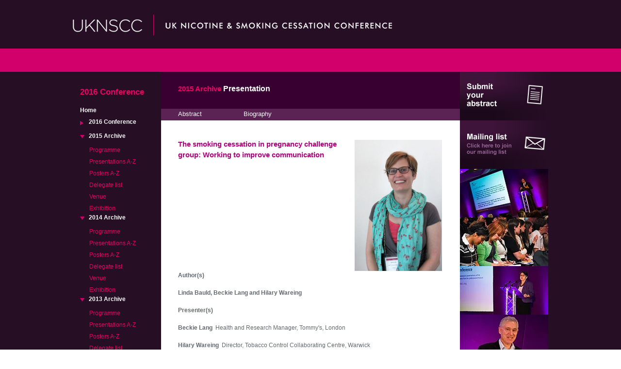

--- FILE ---
content_type: text/html; charset=iso-8859-1
request_url: http://www.uknscc.org/uknscc2015_presentation_388.php?show=bio
body_size: 10064
content:
<!DOCTYPE html PUBLIC "-//W3C//DTD XHTML 1.0 Transitional//EN" "http://www.w3.org/TR/xhtml1/DTD/xhtml1-transitional.dtd">
<html xmlns="http://www.w3.org/1999/xhtml">
<head>
<meta http-equiv="Content-Type" content="text/html; charset=iso-8859-1"/>
<title>UKNSCC - UK National Smoking Cessation Conference</title>
<meta name="description" content="Description.">
<meta name="keywords" content="keywords">
<script type="text/javascript" src="scripts/audio-player.js.pagespeed.jm.ELc-ChqA43.js"></script>  <script type="text/javascript">AudioPlayer.setup("scripts/player.swf",{width:540,bg:"2E052E",leftbg:"4A1649",rightbg:"4A1649",lefticon:"FFFFFF",righticon:"FFFFFF",loader:"ED008C"});</script>  <link href="media/audio_player/skin/pink.flag/css/jplayer.pink.flag.min.css" rel="stylesheet" type="text/css"/><script type="text/javascript" src="media/audio_player/lib/jquery.min.js.pagespeed.jm.YSzgc-BSX9.js"></script><script type="text/javascript" src="media/audio_player/jplayer/jquery.jplayer.min.js.pagespeed.jm.ptaTT8cFCD.js"></script><script type="text/javascript">function MM_swapImgRestore(){var i,x,a=document.MM_sr;for(i=0;a&&i<a.length&&(x=a[i])&&x.oSrc;i++)x.src=x.oSrc;}function MM_preloadImages(){var d=document;if(d.images){if(!d.MM_p)d.MM_p=new Array();var i,j=d.MM_p.length,a=MM_preloadImages.arguments;for(i=0;i<a.length;i++)if(a[i].indexOf("#")!=0){d.MM_p[j]=new Image;d.MM_p[j++].src=a[i];}}}function MM_findObj(n,d){var p,i,x;if(!d)d=document;if((p=n.indexOf("?"))>0&&parent.frames.length){d=parent.frames[n.substring(p+1)].document;n=n.substring(0,p);}if(!(x=d[n])&&d.all)x=d.all[n];for(i=0;!x&&i<d.forms.length;i++)x=d.forms[i][n];for(i=0;!x&&d.layers&&i<d.layers.length;i++)x=MM_findObj(n,d.layers[i].document);if(!x&&d.getElementById)x=d.getElementById(n);return x;}function MM_swapImage(){var i,j=0,x,a=MM_swapImage.arguments;document.MM_sr=new Array;for(i=0;i<(a.length-2);i+=3)if((x=MM_findObj(a[i]))!=null){document.MM_sr[j++]=x;if(!x.oSrc)x.oSrc=x.src;x.src=a[i+2];}}</script>

<link rel="stylesheet" href="css/A.main1.css.pagespeed.cf.hrY70iDLAa.css" type="text/css" media="screen, projection"/>
<link href="css/style.css" rel="stylesheet" type="text/css"/>

<script type="text/javascript">//<![CDATA[
function makeCollapsible(listElement,stat){listElement.style.listStyle='none';listElement.style.listStylePosition='outside';listElement.style.marginLeft='0';listElement.style.paddingLeft='0';var child=listElement.firstChild;while(child!=null){if(child.tagName=='LI'){var list=new Array();var grandchild=child.firstChild;while(grandchild!=null){if(grandchild.tagName=='OL'||grandchild.tagName=='UL'){if(stat!='open'){grandchild.style.display='none';list.push(grandchild);}else{grandchild.style.display='block';list.push(grandchild);}}grandchild=grandchild.nextSibling;}var node=document.createElement('img');if(stat!='open'){node.setAttribute('src',CLOSED_IMAGE);node.setAttribute('class','collapsibleClosed');}else{node.setAttribute('src',OPEN_IMAGE);node.setAttribute('class','collapsibleOpen');}node.onclick=createToggleFunction(node,list);child.insertBefore(node,child.firstChild);}child=child.nextSibling;}}function createToggleFunction(toggleElement,sublistElements){return function(){if(toggleElement.getAttribute('class')=='collapsibleClosed'){toggleElement.setAttribute('class','collapsibleOpen');toggleElement.setAttribute('src',OPEN_IMAGE);}else{toggleElement.setAttribute('class','collapsibleClosed');toggleElement.setAttribute('src',CLOSED_IMAGE);}for(var i=0;i<sublistElements.length;i++){sublistElements[i].style.display=(sublistElements[i].style.display=='block')?'none':'block';}}}
//]]></script>
<script type="text/javascript">CLOSED_IMAGE='http://www.uknscc.org/img/pink_arrow.png';OPEN_IMAGE='http://www.uknscc.org/img/pink_arrow_down.png';</script><script type="text/javascript">var _gaq=_gaq||[];_gaq.push(['_setAccount','UA-20035824-1']);_gaq.push(['_trackPageview']);(function(){var ga=document.createElement('script');ga.type='text/javascript';ga.async=true;ga.src=('https:'==document.location.protocol?'https://ssl':'http://www')+'.google-analytics.com/ga.js';var s=document.getElementsByTagName('script')[0];s.parentNode.insertBefore(ga,s);})();</script>
</head>

<body onload="makeCollapsible(document.getElementById('sidemenu'),'closed'); makeCollapsible(document.getElementById('sidemenu_archive'),'open');">

	<div id="wrapper">
    	<div id="fullwidthheader">
        	<div id="topbanner">
			  <table cellpadding="0" cellspacing="0" border="0"><tr><td width="745" colspan="2" style="vertical-align:middle;background:url(img/xuknscc_header_s.png.pagespeed.ic.BRc_I2ItI3.webp) repeat-x"><img src="img/xuknscc_header_n.png.pagespeed.ic._dRvmqXS7f.webp" border="0"></td><td width="169" height="100" valign="middle" align="right" style="vertical-align:middle;background:url(img/xuknscc_header_s.png.pagespeed.ic.BRc_I2ItI3.webp) repeat-x"></td><td width="66" height="100" valign="middle" align="right" style="vertical-align:middle;background:url(img/xuknscc_header_s.png.pagespeed.ic.BRc_I2ItI3.webp) repeat-x"></td></tr><tr><td width="645" height="48" valign="middle" style="width:645px;padding-left:10px;background-image:url(img/xuknscc_bar_p.png.pagespeed.ic.TEjL31yqWS.webp);background-repeat:repeat-x;background-position:top;vertical-align:middle"><a name="top" id="top"></a></td><td width="100" height="48" valign="middle" align="right" style="width:100px;padding-right:0;background-image:url(img/xuknscc_bar_p.png.pagespeed.ic.TEjL31yqWS.webp);background-repeat:repeat-x;background-position:top;vertical-align:middle"></td></tr></table>            </div>
        </div>
    	<div id="content_container">
            <div id="sidebanner_container">

				<div id="maincontent_container">
                	<div id="navigation_container">
                    	<div id="navigation">
							  <div style="position:relative;width:182px;height:72px;background-image:url(/img/xuknscc_lhs_panel_n.png.pagespeed.ic.-VIoxR6Z6r.webp);background-repeat:repeat-y;background-position:top;vertical-align:middle"><span class="menutextpink" style="padding-left: 15px; position:absolute; top:45%;">2016 Conference</span></div><ul id="sidemenu" style="list-style-type: none; list-style-position: outside; margin: 0px; padding-bottom: 5px;"><div style="border: 0px solid; padding-left: 15px; display: inline-table; width: 147px; padding-right: 10px; padding-top: 0px; padding-bottom: 10px; margin: 0px; vertical-align: top;"><a href="http://www.uknscc.org/index.html" class="menutextwhite">Home</a></div><div style="float: clear;"></div><ul></ul><li style="padding-left: 15px; display: inline; width: auto; vertical-align: top; padding-top: 0px; padding-bottom: 0px; margin: 0px;" onmouseover="this.style.cursor='pointer';" onmouseout="this.style.cursor='default';"><div style="border: 0px solid; padding-left: 9px; display: inline-table; width: 132px; padding-right: 0px; padding-top: 0px; padding-bottom: 10px; margin: 0px; vertical-align: top;"><a href="http://www.uknscc.org/index.html" class="menutextwhite">2016 Conference</a></div><div style="float: clear;"></div><ul><li><div style="margin: 0px; padding-left: 34px; padding-top: 5px; padding-bottom: 5px; padding-right: 10px; width: 122px; float: left;"><a href="http://www.uknscc.org/uknscc2016_programme.php" class="menusubtextpink">Programme</a></div></li><li><div style="margin: 0px; padding-left: 34px; padding-top: 5px; padding-bottom: 5px; padding-right: 10px; width: 122px; float: left;"><a href="http://www.uknscc.org/uknscc2016_presentations.php" class="menusubtextpink">Presentations A-Z</a></div></li><li><div style="margin: 0px; padding-left: 34px; padding-top: 5px; padding-bottom: 5px; padding-right: 10px; width: 122px; float: left;"><a href="http://www.uknscc.org/uknscc2016_posters.php" class="menusubtextpink">Posters A-Z</a></div></li><li><div style="margin: 0px; padding-left: 34px; padding-top: 5px; padding-bottom: 5px; padding-right: 10px; width: 122px; float: left;"><a href="http://www.uknscc.org/uknscc2016_delegates.php" class="menusubtextpink">Delegate list</a></div></li><li><div style="margin: 0px; padding-left: 34px; padding-top: 5px; padding-bottom: 5px; padding-right: 10px; width: 122px; float: left;"><a href="http://www.uknscc.org/uknscc2016_venue.php" class="menusubtextpink">Venue</a></div></li><li><div style="margin: 0px; padding-left: 34px; padding-top: 5px; padding-bottom: 10px; padding-right: 10px; width: 122px; float: left;"><a href="http://www.uknscc.org/uknscc2016_exhibition_sponsors.php" class="menusubtextpink">Exhibition</a></div></li></ul></li></ul><ul id="sidemenu_archive" style="list-style-type: none; list-style-position: outside; margin: 0px; padding-bottom: 5px;"><li style="padding-left: 15px; display: inline; width: auto; vertical-align: top; padding-top: 0px; padding-bottom: 0px; margin: 0px;" onmouseover="this.style.cursor='pointer';" onmouseout="this.style.cursor='default';"><div style="border: 0px solid; padding-left: 9px; display: inline-table; width: 132px; padding-right: 0px; padding-top: 0px; padding-bottom: 10px; margin: 0px; vertical-align: top;"><a href="http://www.uknscc.org/index.html" class="menutextwhite">2015 Archive</a></div><div style="float: clear;"></div><ul><li><div style="margin: 0px; padding-left: 34px; padding-top: 5px; padding-bottom: 5px; padding-right: 10px; width: 122px; float: left;"><a href="http://www.uknscc.org/uknscc2015_programme.php" class="menusubtextpink">Programme</a></div></li><li><div style="margin: 0px; padding-left: 34px; padding-top: 5px; padding-bottom: 5px; padding-right: 10px; width: 122px; float: left;"><a href="http://www.uknscc.org/uknscc2015_presentations.php" class="menusubtextpink">Presentations A-Z</a></div></li><li><div style="margin: 0px; padding-left: 34px; padding-top: 5px; padding-bottom: 5px; padding-right: 10px; width: 122px; float: left;"><a href="http://www.uknscc.org/uknscc2015_posters.php" class="menusubtextpink">Posters A-Z</a></div></li><li><div style="margin: 0px; padding-left: 34px; padding-top: 5px; padding-bottom: 5px; padding-right: 10px; width: 122px; float: left;"><a href="http://www.uknscc.org/uknscc2015_delegates.php" class="menusubtextpink">Delegate list</a></div></li><li><div style="margin: 0px; padding-left: 34px; padding-top: 5px; padding-bottom: 5px; padding-right: 10px; width: 122px; float: left;"><a href="http://www.uknscc.org/uknscc2015_venue.php" class="menusubtextpink">Venue</a></div></li><li><div style="margin: 0px; padding-left: 34px; padding-top: 5px; padding-bottom: 5px; padding-right: 10px; width: 122px; float: left;"><a href="http://www.uknscc.org/uknscc2015_exhibition_sponsors.php" class="menusubtextpink">Exhibition</a></div></li></ul></li><li style="padding-left: 15px; display: inline; width: auto; vertical-align: top; padding-top: 0px; padding-bottom: 0px; margin: 0px;" onmouseover="this.style.cursor='pointer';" onmouseout="this.style.cursor='default';"><div style="border: 0px solid; padding-left: 9px; display: inline-table; width: 132px; padding-right: 0px; padding-top: 0px; padding-bottom: 10px; margin: 0px; vertical-align: top;"><a href="http://www.uknscc.org/uknscc2014_archive.php" class="menutextwhite">2014 Archive</a></div><div style="float: clear;"></div><ul><li><div style="margin: 0px; padding-left: 34px; padding-top: 5px; padding-bottom: 5px; padding-right: 10px; width: 122px; float: left;"><a href="http://www.uknscc.org/uknscc2014_programme.php" class="menusubtextpink">Programme</a></div></li><li><div style="margin: 0px; padding-left: 34px; padding-top: 5px; padding-bottom: 5px; padding-right: 10px; width: 122px; float: left;"><a href="http://www.uknscc.org/uknscc2014_presentations.php" class="menusubtextpink">Presentations A-Z</a></div></li><li><div style="margin: 0px; padding-left: 34px; padding-top: 5px; padding-bottom: 5px; padding-right: 10px; width: 122px; float: left;"><a href="http://www.uknscc.org/uknscc2014_posters.php" class="menusubtextpink">Posters A-Z</a></div></li><li><div style="margin: 0px; padding-left: 34px; padding-top: 5px; padding-bottom: 5px; padding-right: 10px; width: 122px; float: left;"><a href="http://www.uknscc.org/uknscc2014_delegates.php" class="menusubtextpink">Delegate list</a></div></li><li><div style="margin: 0px; padding-left: 34px; padding-top: 5px; padding-bottom: 5px; padding-right: 10px; width: 122px; float: left;"><a href="http://www.uknscc.org/uknscc2014_venue.php" class="menusubtextpink">Venue</a></div></li><li><div style="margin: 0px; padding-left: 34px; padding-top: 5px; padding-bottom: 5px; padding-right: 10px; width: 122px; float: left;"><a href="http://www.uknscc.org/uknscc2014_exhibition_sponsors.php" class="menusubtextpink">Exhibition</a></div></li></ul></li><li style="padding-left: 15px; display: inline; width: auto; vertical-align: top; padding-top: 0px; padding-bottom: 0px; margin: 0px;" onmouseover="this.style.cursor='pointer';" onmouseout="this.style.cursor='default';"><div style="border: 0px solid; padding-left: 9px; display: inline-table; width: 132px; padding-right: 0px; padding-top: 0px; padding-bottom: 10px; margin: 0px; vertical-align: top;"><a href="http://www.uknscc.org/uknscc2013_archive.php" class="menutextwhite">2013 Archive</a></div><div style="float: clear;"></div><ul><li><div style="margin: 0px; padding-left: 34px; padding-top: 5px; padding-bottom: 5px; padding-right: 10px; width: 122px; float: left;"><a href="http://www.uknscc.org/uknscc2013_programme.php" class="menusubtextpink">Programme</a></div></li><li><div style="margin: 0px; padding-left: 34px; padding-top: 5px; padding-bottom: 5px; padding-right: 10px; width: 122px; float: left;"><a href="http://www.uknscc.org/uknscc2013_presentations.php" class="menusubtextpink">Presentations A-Z</a></div></li><li><div style="margin: 0px; padding-left: 34px; padding-top: 5px; padding-bottom: 5px; padding-right: 10px; width: 122px; float: left;"><a href="http://www.uknscc.org/uknscc2013_posters.php" class="menusubtextpink">Posters A-Z</a></div></li><li><div style="margin: 0px; padding-left: 34px; padding-top: 5px; padding-bottom: 5px; padding-right: 10px; width: 122px; float: left;"><a href="http://www.uknscc.org/uknscc2013_delegates.php" class="menusubtextpink">Delegate list</a></div></li><li><div style="margin: 0px; padding-left: 34px; padding-top: 5px; padding-bottom: 5px; padding-right: 10px; width: 122px; float: left;"><a href="http://www.uknscc.org/uknscc2013_venue.php" class="menusubtextpink">Venue</a></div></li><li><div style="margin: 0px; padding-left: 34px; padding-top: 5px; padding-bottom: 5px; padding-right: 10px; width: 122px; float: left;"><a href="http://www.uknscc.org/uknscc2013_exhibition_sponsors.php" class="menusubtextpink">Exhibition</a></div></li></ul></li><li style="padding-left: 15px; display: inline; width: auto; vertical-align: top; padding-top: 0px; padding-bottom: 0px; margin: 0px;" onmouseover="this.style.cursor='pointer';" onmouseout="this.style.cursor='default';"><div style="border: 0px solid; padding-left: 9px; display: inline-table; width: 132px; padding-right: 0px; padding-top: 0px; padding-bottom: 10px; margin: 0px; vertical-align: top;"><a href="http://www.uknscc.org/uknscc2012_archive.php" class="menutextwhite">2012 Archive</a></div><div style="float: clear;"></div><ul><li><div style="margin: 0px; padding-left: 34px; padding-top: 5px; padding-bottom: 5px; padding-right: 10px; width: 122px; float: left;"><a href="http://www.uknscc.org/uknscc2012_programme.php" class="menusubtextpink">Programme</a></div></li><li><div style="margin: 0px; padding-left: 34px; padding-top: 5px; padding-bottom: 5px; padding-right: 10px; width: 122px; float: left;"><a href="http://www.uknscc.org/uknscc2012_presentations.php" class="menusubtextpink">Presentations A-Z</a></div></li><li><div style="margin: 0px; padding-left: 34px; padding-top: 5px; padding-bottom: 5px; padding-right: 10px; width: 122px; float: left;"><a href="http://www.uknscc.org/uknscc2012_posters.php" class="menusubtextpink">Posters A-Z</a></div></li><li><div style="margin: 0px; padding-left: 34px; padding-top: 5px; padding-bottom: 5px; padding-right: 10px; width: 122px; float: left;"><a href="http://www.uknscc.org/uknscc2012_delegates.php" class="menusubtextpink">Delegate list</a></div></li><li><div style="margin: 0px; padding-left: 34px; padding-top: 5px; padding-bottom: 5px; padding-right: 10px; width: 122px; float: left;"><a href="http://www.uknscc.org/uknscc2012_venue.php" class="menusubtextpink">Venue</a></div></li><li><div style="margin: 0px; padding-left: 34px; padding-top: 5px; padding-bottom: 5px; padding-right: 10px; width: 122px; float: left;"><a href="http://www.uknscc.org/uknscc2012_accommodation.php" class="menusubtextpink">Accommodation</a></div></li><li><div style="margin: 0px; padding-left: 34px; padding-top: 5px; padding-bottom: 5px; padding-right: 10px; width: 122px; float: left;"><a href="http://www.uknscc.org/uknscc2012_exhibition_sponsors.php" class="menusubtextpink">Exhibition</a></div></li><li><div style="margin: 0px; padding-left: 34px; padding-top: 5px; padding-bottom: 5px; padding-right: 10px; width: 122px; float: left;"><a href="http://www.uknscc.org/uknscc2012_photos.php" class="menusubtextpink">Photos</a></div></li></ul></li><li style="padding-left: 15px; display: inline; width: auto; vertical-align: top; padding-top: 0px; padding-bottom: 0px; margin: 0px;" onmouseover="this.style.cursor='pointer';" onmouseout="this.style.cursor='default';"><div style="border: 0px solid; padding-left: 9px; display: inline-table; width: 132px; padding-right: 0px; padding-top: 0px; padding-bottom: 10px; margin: 0px; vertical-align: top;"><a href="http://www.uknscc.org/uknscc2011_archive.php" class="menutextwhite">2011 Archive</a></div><div style="float: clear;"></div><ul><li><div style="margin: 0px; padding-left: 34px; padding-top: 5px; padding-bottom: 5px; padding-right: 10px; width: 122px; float: left;"><a href="http://www.uknscc.org/uknscc2011_programme.php" class="menusubtextpink">Programme</a></div></li><li><div style="margin: 0px; padding-left: 34px; padding-top: 5px; padding-bottom: 5px; padding-right: 10px; width: 122px; float: left;"><a href="http://www.uknscc.org/uknscc2011_presentations.php" class="menusubtextpink">Presentations A-Z</a></div></li><li><div style="margin: 0px; padding-left: 34px; padding-top: 5px; padding-bottom: 5px; padding-right: 10px; width: 122px; float: left;"><a href="http://www.uknscc.org/uknscc2011_posters.php" class="menusubtextpink">Posters A-Z</a></div></li><li><div style="margin: 0px; padding-left: 34px; padding-top: 5px; padding-bottom: 5px; padding-right: 10px; width: 122px; float: left;"><a href="http://www.uknscc.org/uknscc2011_delegates.php" class="menusubtextpink">Delegate list</a></div></li><li><div style="margin: 0px; padding-left: 34px; padding-top: 5px; padding-bottom: 5px; padding-right: 10px; width: 122px; float: left;"><a href="http://www.uknscc.org/uknscc2011_venue.php" class="menusubtextpink">Venue</a></div></li><li><div style="margin: 0px; padding-left: 34px; padding-top: 5px; padding-bottom: 5px; padding-right: 10px; width: 122px; float: left;"><a href="http://www.uknscc.org/uknscc2011_exhibition_sponsors.php" class="menusubtextpink">Exhibition</a></div></li><li><div style="margin: 0px; padding-left: 34px; padding-top: 5px; padding-bottom: 5px; padding-right: 10px; width: 122px; float: left;"><a href="http://www.uknscc.org/uknscc2011_photos.php" class="menusubtextpink">Photos</a></div></li></ul></li><div style="border: 0px solid; padding-left: 15px; display: inline-table; width: 132px; padding-right: 0px; padding-top: 0px; padding-bottom: 10px; margin: 0px; vertical-align: top;"><a href="http://www.uknscc.org/archive_2005_to_2010.html" class="menutextwhite">Archive 2005 - 2010</a></div><div style="float: clear;"></div><ul></ul><div style="border: 0px solid; padding-left: 15px; display: inline-table; width: 132px; padding-right: 0px; padding-top: 0px; padding-bottom: 10px; margin: 0px; vertical-align: top;"><a href="http://www.uknscc.org/about_us.html" class="menutextwhite">About us</a></div><div style="float: clear;"></div><ul></ul></ul>        				</div>
        				<div id="maincontent">

<table width="616" border="0" align="center" cellpadding="0" cellspacing="0">

<!-- start? -->


<!--
<tr>
<td colspan="2" style="background-color: #000000;">&nbsp;</td>
</tr>
-->


<tr><td valign="middle" class="lrgtextwhite2" style="background-color: #000000; padding-left: 35px; padding-right: 35px; background-image: url(img/content_header.png); background-repeat: repeat-x; background-position: top;" height="76"><div style="padding-top: 24px;"><span class="paratextpink">2015 Archive</span> Presentation</div></td></tr><tr><td valign="middle" style="background-color: #FFFFFF; background-image: url(img/grey_strip.png); background-repeat: repeat-x; background-position: top;" height="24"><table cellpadding="0" cellspacing="0" border="0"><tr><td height="24" width="100" valign="middle" style="padding-top: 3px; padding-left: 35px; "><a href="uknscc2015_presentation_388.php" class="shoplink_w"><a href="uknscc2015_presentation_388.php" class="shoplink_w">Abstract</a></td><td height="24" width="100" valign="middle" style="padding-top: 3px; padding-left: 35px; background: url(img/grey_strip.png); background-repeat: repeat-x; background-position: top;"><a href="uknscc2015_presentation_388.php?show=bio" class="shoplink_w"><a href="uknscc2015_presentation_388.php?show=bio" class="shoplink_w">Biography</a></td></tr></table></td></tr><tr><td valign="top" style="background-color: #FFFFFF; padding-left: 35px; padding-right: 35px; padding-top: 35px;"><table width="546" cellpadding="0" cellspacing="0" border="0"><tr><td><table cellpadding="0" cellspacing="0" border="0"><tr><td width="350" align="left" valign="top" class="paratextpink" style="color: #B0007F; line-height: 1.5em; padding-right: 14px;">The smoking cessation in pregnancy challenge group: Working to improve communication<br><br></td><td align="right" valign="top"><img src="media/uknscc2015/photos/180xNxBeckie_Lang.jpg.pagespeed.ic.qEQMxdFEj5.webp" border="0" width="180" style="vertical-align: text-top;"></td></tr></table></td></tr><tr><td class="medtext_g" align="left" valign="top">Author(s)<br><br><span class="font-weight: normal;">Linda Bauld, Beckie Lang and Hilary Wareing<br><br></span></td></tr><tr><td class="medtext_g" align="left" valign="top">Presenter(s)</td></tr><tr><td class="medtext_g" align="left" valign="top"><br>Beckie Lang &nbsp;<span style="font-weight: normal;">Health and Research Manager, Tommy's, London</span></td></tr><tr><td class="medtext_g" align="left" valign="top"><br>Hilary Wareing &nbsp;<span style="font-weight: normal;">Director, Tobacco Control Collaborating Centre, Warwick</span></td></tr><tr><td class="medtext_g" align="left" valign="top"><p style="color: #B0007F;">Biography</p>Beckie Lang is the Health and Research Manager at Tommyâ€™s the baby charity, which funds research to save babies lives. Â A public health nutritionist by background, Beckie uses her previous academic research and corporate communication skills to support healthy pregnancies through the management of projects which aim to empower and enable positive behaviour change to support healthier pregnancies. Â Beckie represents Tommyâ€™s on the Smoking in Pregnancy Challenge group and has been integral to the communications team. Â Beckie manages the DH funded Baby Be Smoke Free project at Tommyâ€™s, an assets-based approach to supporting a tobacco free pregnancy in young women. <br/>
<br/>
Hilary Wareing is the Director of the TCCC. Â She was involved with implementing smokefree legislation in England and was a lead in the implementation within mental health settings. Â She is currently involved in reducing the prevalence of smoking in pregnancy, promoting smokefree homes, and supporting local authorities to review the commissioning of services to reduce prevalence and help people to quit.<br/>
<br/>
Hilary is part of the CLeaR training team and is a Core Assessor. Â She is a member of the Smoking in Pregnancy Challenge and Smoking in Pregnancy Communications Groups and is a topic expert adviser with NICE Quality Standards.<br><br></td></tr><tr><td height="30" colspan="2">&nbsp;</td></tr></table></td></tr><tr>
<td colspan="2" style="background: #FFFFFF;">

</td>
</tr>
<tr>
<td colspan="2" style="background: #FFFFFF;">
</td></tr>


<!-- end? -->






<!--
<tr>
<td colspan="2" style="background-color: #8B8C90;" height="15" valign="middle">
</td>
</tr>
-->
</table>
        				</div>

						<div id="sidebanners">
						<a href="abstract_guidelines.html"><img src="img/xs_abstract.png.pagespeed.ic.wFb3h6v68Y.webp" border="0" onMouseOver="this.src = 'img/s_abstract_rollover.png';" onMouseOut="this.src = 'img/s_abstract.png';" alt="Abstract"></a><br><a href="mailing_list.html"><img src="img/xs_mailing_list.png.pagespeed.ic.8SRaAmH7cW.webp" border="0" onMouseOver="this.src = 'img/s_mailing_list_rollover.png';" onMouseOut="this.src = 'img/s_mailing_list.png';" alt="Join our mailing list"></a><br>
<!--
<img src="img/s_feedback.png" border="0" alt="Feedback"><br>
<a href="downloads/2011_UKNSCC_abstract_book_v9.pdf" target="_blank"><img src="img/s_download_abstract.png" border="0" alt="Download abstract book"></a><br>
-->
<!--
<a href="http://www.uknscc.org/home.html"><img src="img/s_archives.png" border="0" alt="Archives"></a><br>
-->
<img src="img/xs_pic_2013_01.png.pagespeed.ic.AOHeWWiCZM.webp" border="0"><br>
<img src="img/xs_pic_2013_02.png.pagespeed.ic.WEn77l_dqH.webp" border="0"><br>
<img src="[data-uri]" border="0"><br>
<img src="[data-uri]" border="0"><br>
<img src="img/xs_pic_2013_05.png.pagespeed.ic.OnXAlSCpqR.webp" border="0"><br>
<img src="img/xs_pic_2013_06.png.pagespeed.ic.WZF3YOBwea.webp" border="0"><br>
<img src="img/xs_pic_2013_07.png.pagespeed.ic.3UiCCNFDEz.webp" border="0"><br>
                    </div>
				</div>
            </div>
    	</div>
    </div>
<div id="fullwidthfooter"><div id="footer">&nbsp;</div></div>
</body></html>


--- FILE ---
content_type: text/css
request_url: http://www.uknscc.org/css/A.main1.css.pagespeed.cf.hrY70iDLAa.css
body_size: 1179
content:
html,body,div,span,applet,object,iframe,h1,h2,h3,h4,h5,h6,blockquote,pre,abbr,acronym,address,big,cite,code,del,dfn,em,font,ins,kbd,q,s,samp,small,strike,strong,tt,var,b,u,i,center,dl,dt,dd,ol,ul,li,fieldset,form,label,legend,table,caption,tbody,tfoot,thead,tr,th,td{margin:0;padding:0;border:0;outline:0;font-size:100%;vertical-align:baseline;background:transparent}ol,ul{list-style:none;list-style-position:outside}blockquote,q{quotes:none}blockquote:before,blockquote:after,q:before,q:after{content:'';content:none}:focus{outline:0}ins{text-decoration:none}del{text-decoration:line-through}div#wrapper{background:#260e25}div#content_container{width:980px;margin-right:auto;margin-left:auto}div#topbanner{background-image:url(http://www.uknscc.org/img/xuknscc_header_s.png.pagespeed.ic.BRc_I2ItI3.webp);background-repeat:repeat-x;height:148px;width:980px;margin-right:auto;margin-left:auto;font-family:Arial,Helvetica,sans-serif;font-size:14px;color:#fff;font-weight:bold;font-style:normal;text-decoration:none}div#fullwidthheader{background-image:url(http://www.uknscc.org/img/xuknscc_header_s.png.pagespeed.ic.BRc_I2ItI3.webp);background-repeat:repeat-x;background-position:top}div#sidebanner_container{width:100%;float:left;overflow:hidden;position:relative;background:#000 url(http://www.uknscc.org/img/xuknscc_rhs_panel_n.png.pagespeed.ic.hQV4R5iXzg.webp) repeat-y 798px}div#maincontent_container{float:left;background-color:#fff;width:100%;position:relative;right:182px}div#navigation_container{width:100%;position:relative;right:616px;float:left;background:#000 url(http://www.uknscc.org/img/xuknscc_lhs_panel_n.png.pagespeed.ic.-VIoxR6Z6r.webp) repeat-y 798px}div#navigation{width:182px;float:left;position:relative;left:798px;overflow:hidden;background:url(http://www.uknscc.org/img/xuknscc_lhs_panel_n.png.pagespeed.ic.-VIoxR6Z6r.webp) repeat-y 798px}div#maincontent{width:616px;float:left;overflow:hidden;position:relative;left:798px}div#sidebanners{width:182px;float:left;overflow:hidden;position:relative;left:798px}div#footer{height:120px;clear:both;width:980px;margin-right:auto;margin-left:auto}div#fullwidthfooter{clear:both;background-color:#260e25;background-repeat:repeat-x;background-position:top}.bartextorange:link{font-family:Arial,Helvetica,sans-serif;font-size:12px;color:#eb9119;font-weight:bold;font-style:normal;text-decoration:none}.bartextorange:visited{font-family:Arial,Helvetica,sans-serif;font-size:12px;color:#eb9119;font-weight:bold;font-style:normal;text-decoration:none}.bartextorange:hover{font-family:Arial,Helvetica,sans-serif;font-size:12px;color:#fff;font-weight:bold;font-style:normal;text-decoration:underline}.menutextorange{font-family:Arial,Helvetica,sans-serif;font-size:17px;color:#eb9119;font-weight:bold;font-style:normal;text-decoration:none}.bartextpink:link{font-family:Arial,Helvetica,sans-serif;font-size:12px;color:#e80063;font-weight:bold;font-style:normal;text-decoration:none}.bartextpink:visited{font-family:Arial,Helvetica,sans-serif;font-size:12px;color:#e80063;font-weight:bold;font-style:normal;text-decoration:none}.bartextpink:hover{font-family:Arial,Helvetica,sans-serif;font-size:12px;color:#fff;font-weight:bold;font-style:normal;text-decoration:underline}.menutextpink{font-family:Arial,Helvetica,sans-serif;font-size:17px;color:#e80063;font-weight:bold;font-style:normal;text-decoration:none}.menutextwhite:link{font-family:Arial,Helvetica,sans-serif;font-size:12px;color:#fff;font-weight:bold;font-style:normal;text-decoration:none}.menutextwhite:visited{font-family:Arial,Helvetica,sans-serif;font-size:12px;color:#fff;font-weight:bold;font-style:normal;text-decoration:none}.menutextwhite:hover{font-family:Arial,Helvetica,sans-serif;font-size:12px;color:#e80063;font-weight:bold;font-style:normal;text-decoration:none}.menutextwhite2:link{font-family:Arial,Helvetica,sans-serif;font-size:12px;color:#fff;font-weight:bold;font-style:normal;text-decoration:none}.menutextwhite2:visited{font-family:Arial,Helvetica,sans-serif;font-size:12px;color:#fff;font-weight:bold;font-style:normal;text-decoration:none}.menutextwhite2:hover{font-family:Arial,Helvetica,sans-serif;font-size:12px;color:#000;font-weight:bold;font-style:normal;text-decoration:none}.menusubtextorange:link{font-family:Arial,Helvetica,sans-serif;font-size:12px;color:#eb9119;font-weight:normal;font-style:normal;text-decoration:none}.menusubtextorange:visited{font-family:Arial,Helvetica,sans-serif;font-size:12px;color:#eb9119;font-weight:normal;font-style:normal;text-decoration:none}.menusubtextorange:hover{font-family:Arial,Helvetica,sans-serif;font-size:12px;color:#fff;font-weight:normal;font-style:normal;text-decoration:none}.menusubtextpink:link{font-family:Arial,Helvetica,sans-serif;font-size:12px;color:#e80063;font-weight:normal;font-style:normal;text-decoration:none}.menusubtextpink:visited{font-family:Arial,Helvetica,sans-serif;font-size:12px;color:#e80063;font-weight:normal;font-style:normal;text-decoration:none}.menusubtextpink:hover{font-family:Arial,Helvetica,sans-serif;font-size:12px;color:#fff;font-weight:normal;font-style:normal;text-decoration:none}.checkout_heading{font-family:Arial,Helvetica,sans-serif;font-size:24px;color:#fff;font-weight:normal;font-style:normal;text-decoration:none}.checkout_headingsub{font-family:Arial,Helvetica,sans-serif;font-size:19px;color:#eb9119;font-weight:normal;font-style:normal;text-decoration:none}.checkout_text1{font-family:Arial,Helvetica,sans-serif;font-size:14px;color:#666;font-weight:normal;font-style:normal;text-decoration:none}.checkout_input{font-size:12px;vertical-align:middle;padding:0;padding-left:10px;width:286px;height:28px;border:1px #a6a6a6 solid}.checkout_text{font-size:12px;vertical-align:middle;padding:10px;width:286px;height:56px;border:1px #a6a6a6 solid}.checkout_inst{background:#fff;font-size:12px;vertical-align:middle;padding:10px;width:195px;height:56px;border:1px #a6a6a6 solid}.checkout_addsel{font-size:10px;vertical-align:middle;padding:0;padding-left:10px;width:296px;height:140px;border:1px #a6a6a6 solid}.checkout_link1:link{font-family:Arial,Helvetica,sans-serif;font-size:12px;color:#666;font-weight:normal;font-style:normal;text-decoration:none}.checkout_link1:visited{font-family:Arial,Helvetica,sans-serif;font-size:12px;color:#666;font-weight:normal;font-style:normal;text-decoration:none}.checkout_link1:hover{font-family:Arial,Helvetica,sans-serif;font-size:12px;color:#eb9119;font-weight:normal;font-style:normal;text-decoration:none}.checkout_errorlink:link{font-family:Arial,Helvetica,sans-serif;font-size:12px;color:#f90032;font-weight:normal;font-style:normal;text-decoration:none}.checkout_errorlink:visited{font-family:Arial,Helvetica,sans-serif;font-size:12px;color:#f90032;font-weight:normal;font-style:normal;text-decoration:none}.checkout_errorlink:hover{font-family:Arial,Helvetica,sans-serif;font-size:12px;color:#000;font-weight:normal;font-style:normal;text-decoration:none}

--- FILE ---
content_type: text/css
request_url: http://www.uknscc.org/css/style.css
body_size: 1933
content:
.shopsectlist {
	background-color: #FBCE93;
	margin: 0px;
	font-family: Arial, Helvetica, sans-serif;
	font-size: x-small;
	font-weight: bold;
	color: #000000;
}
.shopprodlist {
	background-color: #FFFFFF;
	margin: 0px;
	font-family: Arial, Helvetica, sans-serif;
	font-size: x-small;
	font-weight: bold;
	color: #000000;
}
.spnbox {
	height:122px;
	width:172px;
	background-color:#FFFFFF;
	font-family: Arial, Helvetica, sans-serif;
	font-size: small;
	font-weight: normal;
	border: 1px solid #666666;
	color: #000000;
}
.catgbox {
	height:214px;
	width:254px;
	background-color:#FBCE93;
	font-family: Arial, Helvetica, sans-serif;
	font-size: small;
	font-weight: normal;
	color: #000000;
}
.sectbox {
	height:214px;
	width:254px;
	background-color:#FBCE93;
	font-family: Arial, Helvetica, sans-serif;
	font-size: small;
	font-weight: normal;
	color: #000000;
}
.sectboxfoot {
	height:22px;
	width:234px;
	line-height: 1.5em;
	vertical-align: middle;
	background: url(sectbargrey.png) repeat-x;
	font-family: Arial, Helvetica, sans-serif;
	font-size: small;
	font-weight: normal;
	color: #FFFFFF;
	border-top: 1px none #3C3C3C;
	border-right: 1px none #3C3C3C;
	border-bottom: 1px none #3C3C3C;
	border-left: 1px none #3C3C3C;
	position: relative;
}
.prodbox {
	height:115px;
	width:115px;
	background-color:#FFFFFF;
	font-family: Arial, Helvetica, sans-serif;
	font-size: small;
	font-weight: normal;
	color: #000000;
	border-top: 1px solid #3C3C3C;
	border-right: 1px solid #3C3C3C;
	border-bottom: 1px solid #3C3C3C;
	border-left: 1px solid #3C3C3C;
}
.prodboxshad {
	height:132px;
	width:127px;
	background-color:#FFFFFF;
	font-family: Arial, Helvetica, sans-serif;
	font-size: small;
	font-weight: normal;
	color: #000000;
	border-top: 0px solid #FFFFFF;
	border-right: 0px solid #FFFFFF;
	border-bottom: 0px solid #FFFFFF;
	border-left: 0px solid #FFFFFF;
}
.prodboxfoot {
	height:75px;
	width:127px;
	line-height: 1.2em;
	vertical-align: middle;
	background-color: #FFFFFF;
	font-family: Arial, Helvetica, sans-serif;
	font-size: small;
	font-weight: normal;
	color: #FFFFFF;
	border-top: 1px none #3C3C3C;
	border-right: 1px none #3C3C3C;
	border-bottom: 1px none #3C3C3C;
	border-left: 1px none #3C3C3C;
}
.qborange {
	font-family: Arial, Helvetica, sans-serif;
	font-size: 12px;
	font-weight: bold;
	color: #EB9119;
	border-bottom: 1px solid #61676B;

}
.qbblack {
	font-family: Arial, Helvetica, sans-serif;
	font-size: 12px;
	font-weight: normal;
	color: #000000;
	border-bottom: 1px solid #61676B;
}
.whitebox {
	height: 19px;
	background-color: #FFFFFF;
	margin: 0px;
	padding: 5px 28px 0px 28px;
	font-family: Arial, Helvetica, sans-serif;
	font-size: x-small;
	font-weight: bold;
	color: #FFFFFF;
	position: relative;
	float: left;
	left: 0px;
}
.whiteboxarrow {
	height: 19px;
	background: #FFFFFF url(bar_orange_tab.png) no-repeat left top;
	margin: 0px;
	padding: 5px 28px 0px 28px;
	font-family: Arial, Helvetica, sans-serif;
	font-size: x-small;
	font-weight: bold;
	color: #FFFFFF;
	position: relative;
	float: left;
	left: 0px;
}
.greybox {
	height: 19px;
	background: url(bar_grey.png) repeat-x;
	margin: 0px;
	padding: 5px 28px 0px 28px;
	font-family: Arial, Helvetica, sans-serif;
	font-size: x-small;
	font-weight: bold;
	color: #FFFFFF;
	position: relative;
	float: left;
	left: 0px;
}
.orangebox {
	height: 19px;
	background: url(bar_orange.png) repeat-x;
	margin: 0px;
	padding: 5px 28px 0px 28px;
	font-family: Arial, Helvetica, sans-serif;
	font-size: x-small;
	font-weight: bold;
	color: #FFFFFF;
	position: relative;
	float: left;
	left: 0px;
}
.tabslink:link {
	font-family: Arial, Helvetica, sans-serif;
	font-size: 11px;
	font-weight: bold;
	color: #FFFFFF;
	text-decoration: none;
}
.tabslink:visited {
	font-family: Arial, Helvetica, sans-serif;
	font-size: 11px;
	font-weight: bold;
	color: #FFFFFF;
	text-decoration: none;
}
.tabslink:hover {
	font-family: Arial, Helvetica, sans-serif;
	font-size: 11px;
	font-weight: bold;
	color: #FFAA2F;
	text-decoration: underline;
}
.shop_black {
	background-color: #000000;
}

.body_dba {
	margin: 0;
	padding: 0;
	background-color: #FFFFFF;
	background: none;
}
.cart {
	margin: 0;
	padding: 0;
	background-color: #EEEEEE;
	font-family: Arial, Helvetica, sans-serif;
	font-size: small;
	font-weight: normal;
	color: #000000;
}

.shoplink:link {
	font-family: Arial, Helvetica, sans-serif;
	font-size: 12px;
	color: #000000;
	font-weight: normal;
	font-style: normal;
	text-decoration: none;
}
.shoplink:visited {
	font-family: Arial, Helvetica, sans-serif;
	font-size: 12px;
	color: #000000;
	font-weight: normal;
	font-style: normal;
	text-decoration: none;
}
.shoplink:hover {
	font-family: Arial, Helvetica, sans-serif;
	font-size: 12px;
	color: #EB9119;
	font-weight: normal;
	font-style: normal;
	text-decoration: underline;
}
.medlink:link {
	font-family: Arial, Helvetica, sans-serif;
	font-size: 12px;
	color: #000000;
	font-weight: normal;
	font-style: normal;
	text-decoration: none;
}
.medlink:visited {
	font-family: Arial, Helvetica, sans-serif;
	font-size: 12px;
	color: #000000;
	font-weight: normal;
	font-style: normal;
	text-decoration: none;
}
.medlink:hover {
	font-family: Arial, Helvetica, sans-serif;
	font-size: 12px;
	color: #EB9119;
	font-weight: normal;
	font-style: normal;
	text-decoration: underline;
}
.shoptext_w {
	font-family: Arial, Helvetica, sans-serif;
	font-size: small;
	color: #FFFFFF;
	font-weight: normal;
	font-style: normal;
	text-decoration: none;
}
.shoplink_w:link {
	font-family: Arial, Helvetica, sans-serif;
	font-size: small;
	color: #FFFFFF;
	font-weight: normal;
	font-style: normal;
	text-decoration: none;
}
.shoplink_w:visited {
	font-family: Arial, Helvetica, sans-serif;
	font-size: small;
	color: #FFFFFF;
	font-weight: normal;
	font-style: normal;
	text-decoration: none;
}
.shoplink_w:hover {
	font-family: Arial, Helvetica, sans-serif;
	font-size: small;
	color: #EB9119;
	font-weight: normal;
	font-style: normal;
	text-decoration: underline;
}
.shoplink_o:link {
	font-family: Arial, Helvetica, sans-serif;
	font-size: small;
	color: #EB9119;
	font-weight: normal;
	font-style: normal;
	text-decoration: none;
}
.shoplink_o:visited {
	font-family: Arial, Helvetica, sans-serif;
	font-size: small;
	color: #EB9119;
	font-weight: normal;
	font-style: normal;
	text-decoration: none;
}
.shoplink_o:hover {
	font-family: Arial, Helvetica, sans-serif;
	font-size: small;
	color: #FFFFFF;
	font-weight: normal;
	font-style: normal;
	text-decoration: underline;
}
.shoptext_b {
	font-family: Arial, Helvetica, sans-serif;
	font-size: 12px;
	line-height: 1.5em;
	color: #000000;
	font-weight: bold;
	font-style: normal;
	text-decoration: none;
}
.shoplink_b:link {
	font-family: Arial, Helvetica, sans-serif;
	font-size: 12px;
	line-height: 1.5em;
	color: #000000;
	font-weight: bold;
	font-style: normal;
	text-decoration: none;
}
.shoplink_b:visited {
	font-family: Arial, Helvetica, sans-serif;
	font-size: 12px;
	line-height: 1.5em;
	color: #000000;
	font-weight: bold;
	font-style: normal;
	text-decoration: none;
}
.shoplink_b:hover {
	font-family: Arial, Helvetica, sans-serif;
	font-size: 12px;
	line-height: 1.5em;
	color: #EB9119;
	font-weight: bold;
	font-style: normal;
	text-decoration: underline;
}
.medtext_g {
	font-family: Arial, Helvetica, sans-serif;
	font-size: 12px;
	line-height: 1.5em;
	color: #61676B;
	font-weight: bold;
	font-style: normal;
	text-decoration: none;
}

.hlink {
	color: #333333;
	font-weight: normal;
	text-decoration: none;
}
.hlink:visited {
	color: #333333;
	font-weight: normal;
	text-decoration: none;
}
.hlink:hover {
	color: #EB9119;
	font-weight: normal;
	text-decoration: none;
}
.smltext {
	font-family: Arial, Helvetica, sans-serif;
	font-size: 8px;
	font-weight: normal;
	color: #000000;
}
.smltextwhite {
	font-family: Arial, Helvetica, sans-serif;
	font-size: 8px;
	font-weight: normal;
	color: #FFFFFF;
}
.stdtext {
	font-family: Arial, Helvetica, sans-serif;
	font-size: x-small;
	font-weight: normal;
	color: #000000;
}
.stdtextgrey {
	font-family: Arial, Helvetica, sans-serif;
	font-size: x-small;
	font-weight: normal;
	color: #61676B;
}
.stdtextorange {
	font-family: Arial, Helvetica, sans-serif;
	font-size: x-small;
	font-weight: normal;
	color: #EB9119;
}
.stdtextblue {
	font-family: Arial, Helvetica, sans-serif;
	font-size: x-small;
	font-weight: normal;
	color: #000066;
}
.stdtextpink {
	font-family: Arial, Helvetica, sans-serif;
	font-size: x-small;
	font-weight: normal;
	color: #E80063;
}

.medtext {
	font-family: Arial, Helvetica, sans-serif;
	font-size: 12px;
	font-weight: normal;
	color: #000000;
}
.medtextpink {
	font-family: Arial, Helvetica, sans-serif;
	font-size: 12px;
	font-weight: normal;
	color: #E80063;
}
.medtextwhite {
	font-family: Arial, Helvetica, sans-serif;
	font-size: 12px;
	font-weight: normal;
	color: #FFFFFF;
}
.medtextgrey {
	line-height: 1.5em;
	font-family: Arial, Helvetica, sans-serif;
	font-size: 12px;
	font-weight: normal;
	color: #61676B;
}
.medtextorange {
	font-family: Arial, Helvetica, sans-serif;
	font-size: 12px;
	font-weight: normal;
	color: #EB9119;
}
.stdtextwhite {
	font-family: Arial, Helvetica, sans-serif;
	font-size: x-small;
	font-weight: normal;
	color: #FFFFFF;
}
.stdtextred {
	font-family: Arial, Helvetica, sans-serif;
	font-size: x-small;
	font-weight: normal;
	color: #F90032;
	text-decoration: none;
}
.medtextred {
	font-family: Arial, Helvetica, sans-serif;
	font-size: 12px;
	font-weight: normal;
	color: #FF2211;
	text-decoration: none;
}
.medtextredline {
	font-family: Arial, Helvetica, sans-serif;
	font-size: small;
	font-weight: normal;
	color: #FF2211;
	text-decoration: line-through;
}
.medtextblue {
	font-family: Arial, Helvetica, sans-serif;
	font-size: 12px;
	font-weight: normal;
	color: #1122FF;
	text-decoration: none;
}
.lrgtext {
	font-family: Arial, Helvetica, sans-serif;
	font-size: medium;
	font-weight: bold;
	color: #000000;
}
.lrgtextwhite2 {
	font-family: Arial, Helvetica, sans-serif;
	font-size: medium;
	font-weight: bold;
	color: #FFFFFF;
	text-decoration: none;
}
.lrgtextwhite:link {
	font-family: Arial, Helvetica, sans-serif;
	font-size: medium;
	font-weight: bold;
	color: #FFFFFF;
	text-decoration: none;
}
.lrgtextwhite:hover {
	font-family: Arial, Helvetica, sans-serif;
	font-size: medium;
	font-weight: bold;
	color: #E80063;
	text-decoration: underline;
}
.lrgtextwhite:visited {
	font-family: Arial, Helvetica, sans-serif;
	font-size: medium;
	font-weight: bold;
	color: #FFFFFF;
	text-decoration: none;
}
.lrgtextorange {
	font-family: Arial, Helvetica, sans-serif;
	font-size: 18px;
	font-weight: normal;
	color: #EB9119;
}
.ncatblack:link {
	font-family: Arial, Helvetica, sans-serif;
	font-size: 14px;
	font-weight: bold;
	color: #000000;
	text-decoration: none;
}
.ncatblack:hover {
	font-family: Arial, Helvetica, sans-serif;
	font-size: 14px;
	font-weight: bold;
	color: #61676B;
	text-decoration: underline;
}
.ncatblack:visited {
	font-family: Arial, Helvetica, sans-serif;
	font-size: 14px;
	font-weight: bold;
	color: #000000;
	text-decoration: none;
}
.ncatwhite:link {
	font-family: Arial, Helvetica, sans-serif;
	font-size: 14px;
	font-weight: bold;
	color: #FFFFFF;
	text-decoration: none;
}
.ncatwhite:hover {
	font-family: Arial, Helvetica, sans-serif;
	font-size: 14px;
	font-weight: bold;
	color: #E80063;
	text-decoration: underline;
}
.ncatwhite:visited {
	font-family: Arial, Helvetica, sans-serif;
	font-size: 14px;
	font-weight: bold;
	color: #FFFFFF;
	text-decoration: none;
}
.ncattitle {
	font-family: Arial, Helvetica, sans-serif;
	font-size: 14px;
	font-weight: bold;
	color: #FFFFFF;
	text-decoration: none;
}

.aalt:link {
	font-family: Arial, Helvetica, sans-serif;
	font-size: x-small;
	color: #FFEDB7;
	font-weight: normal;
	font-style: normal;
	text-decoration: none;
}
.aalt:visited {
	font-family: Arial, Helvetica, sans-serif;
	font-size: x-small;
	color: #FFEDB7;
	font-weight: normal;
	font-style: normal;
	text-decoration: none;
}
.aalt:hover {
	font-family: Arial, Helvetica, sans-serif;
	font-size: x-small;
	color: #E02000;
	font-weight: normal;
	font-style: normal;
	text-decoration: underline;
}
.aalt2:link {
	font-family: Arial, Helvetica, sans-serif;
	font-size: small;
	color: #FFEDB7;
	font-weight: normal;
	font-style: normal;
	text-decoration: none;
}
.aalt2:visited {
	font-family: Arial, Helvetica, sans-serif;
	font-size: small;
	color: #FFEDB7;
	font-weight: normal;
	font-style: normal;
	text-decoration: none;
}
.aalt2:hover {
	font-family: Arial, Helvetica, sans-serif;
	font-size: small;
	color: #E02000;
	font-weight: normal;
	font-style: normal;
	text-decoration: underline;
}
.aalt3:link {
	font-family: Arial, Helvetica, sans-serif;
	font-size: x-small;
	color: #000000;
	font-weight: normal;
	font-style: normal;
	text-decoration: none;
}
.aalt3:visited {
	font-family: Arial, Helvetica, sans-serif;
	font-size: x-small;
	color: #000000;
	font-weight: normal;
	font-style: normal;
	text-decoration: none;
}
.aalt3:hover {
	font-family: Arial, Helvetica, sans-serif;
	font-size: x-small;
	color: #DC2878;
	font-weight: normal;
	font-style: normal;
	text-decoration: underline;
}
.aalt4:link {
	font-family: Arial, Helvetica, sans-serif;
	font-size: x-small;
	color: #333333;
	font-weight: normal;
	font-style: normal;
	text-decoration: none;
}
.aalt4:visited {
	font-family: Arial, Helvetica, sans-serif;
	font-size: x-small;
	color: #333333;
	font-weight: normal;
	font-style: normal;
	text-decoration: none;
}
.aalt4:hover {
	font-family: Arial, Helvetica, sans-serif;
	font-size: x-small;
	color: #EB9119;;
	font-weight: normal;
	font-style: normal;
	text-decoration: underline;
}
.aalt4w:link {
	font-family: Arial, Helvetica, sans-serif;
	font-size: small;
	color: #FFFFFF;
	font-weight: normal;
	font-style: normal;
	text-decoration: none;
}
.aalt4w:visited {
	font-family: Arial, Helvetica, sans-serif;
	font-size: small;
	color: #FFFFFF;
	font-weight: normal;
	font-style: normal;
	text-decoration: none;
}
.aalt4w:hover {
	font-family: Arial, Helvetica, sans-serif;
	font-size: small;
	color: #FF6600;
	font-weight: normal;
	font-style: normal;
	text-decoration: underline;
}
.aalt5:link {
	font-family: Arial, Helvetica, sans-serif;
	font-size: small;
	color: #DC2878;
	font-weight: normal;
	font-style: normal;
	text-decoration: none;
}
.aalt5:visited {
	font-family: Arial, Helvetica, sans-serif;
	font-size: small;
	color: #DC2878;
	font-weight: normal;
	font-style: normal;
	text-decoration: none;
}
.aalt5:hover {
	font-family: Arial, Helvetica, sans-serif;
	font-size: small;
	color: #000066;
	font-weight: normal;
	font-style: normal;
	text-decoration: underline;
}
.aalt6:link {
	font-family: Arial, Helvetica, sans-serif;
	font-size: small;
	color: #000000;
	font-weight: normal;
	font-style: normal;
	text-decoration: none;
}
.aalt6:visited {
	font-family: Arial, Helvetica, sans-serif;
	font-size: small;
	color: #000000;
	font-weight: normal;
	font-style: normal;
	text-decoration: none;
}
.aalt6:hover {
	font-family: Arial, Helvetica, sans-serif;
	font-size: small;
	color: #DC2878;
	font-weight: normal;
	font-style: normal;
	text-decoration: underline;
}
.aalt7:link {
	font-family: Arial, Helvetica, sans-serif;
	font-size: small;
	color: #FFFFFF;
	font-weight: normal;
	font-style: normal;
	text-decoration: none;
}
.aalt7:visited {
	font-family: Arial, Helvetica, sans-serif;
	font-size: small;
	color: #FFFFFF;
	font-weight: normal;
	font-style: normal;
	text-decoration: none;
}
.aalt7:hover {
	font-family: Arial, Helvetica, sans-serif;
	font-size: small;
	color: #020202;
	font-weight: normal;
	font-style: normal;
	text-decoration: underline;
}
.aalt8:link {
	font-family: Arial, Helvetica, sans-serif;
	font-size: x-small;
	color: #000000;
	font-weight: normal;
	font-style: normal;
	text-decoration: none;
}
.aalt8:visited {
	font-family: Arial, Helvetica, sans-serif;
	font-size: x-small;
	color: #000000;
	font-weight: normal;
	font-style: normal;
	text-decoration: none;
}
.aalt8:hover {
	font-family: Arial, Helvetica, sans-serif;
	font-size: x-small;
	color: #C00000;
	font-weight: normal;
	font-style: normal;
	text-decoration: underline;
}
.aalt9:link {
	font-family: Arial, Helvetica, sans-serif;
	font-size: x-small;
	color: #000066;
	font-weight: normal;
	font-style: normal;
	text-decoration: none;
}
.aalt9:visited {
	font-family: Arial, Helvetica, sans-serif;
	font-size: x-small;
	color: #000066;
	font-weight: normal;
	font-style: normal;
	text-decoration: none;
}
.aalt9:hover {
	font-family: Arial, Helvetica, sans-serif;
	font-size: x-small;
	color: #DC2878;
	font-weight: normal;
	font-style: normal;
	text-decoration: underline;
}
.aalt9a:link {
	font-family: Arial, Helvetica, sans-serif;
	font-size: x-small;
	color: #00DD00;
	font-weight: normal;
	font-style: normal;
	text-decoration: none;
}
.aalt9a:visited {
	font-family: Arial, Helvetica, sans-serif;
	font-size: x-small;
	color: #00DD00;
	font-weight: normal;
	font-style: normal;
	text-decoration: none;
}
.aalt9a:hover {
	font-family: Arial, Helvetica, sans-serif;
	font-size: x-small;
	color: #DC2878;
	font-weight: normal;
	font-style: normal;
	text-decoration: underline;
}
.menulink:link {
	font-family: Arial, Helvetica, sans-serif;
	font-size: small;
	color: #FFFFFF;
	font-weight: normal;
	font-style: normal;
	text-decoration: none;
}
.menulink:visited {
	font-family: Arial, Helvetica, sans-serif;
	font-size: small;
	color: #FFFFFF;
	font-weight: normal;
	font-style: normal;
	text-decoration: none;
}
.menulink:hover {
	font-family: Arial, Helvetica, sans-serif;
	font-size: small;
	color: #020202;
	font-weight: normal;
	font-style: normal;
	text-decoration: underline;
}
.menulinkdark:link {
	font-family: Arial, Helvetica, sans-serif;
	font-size: small;
	color: #000000;
	font-weight: normal;
	font-style: normal;
	text-decoration: none;
}
.menulinkdark:visited {
	font-family: Arial, Helvetica, sans-serif;
	font-size: small;
	color: #000000;
	font-weight: normal;
	font-style: normal;
	text-decoration: none;
}
.menulinkdark:hover {
	font-family: Arial, Helvetica, sans-serif;
	font-size: small;
	color: #020202;
	font-weight: normal;
	font-style: normal;
	text-decoration: underline;
}
.menulinkdarkx:link {
	font-family: Arial, Helvetica, sans-serif;
	font-size: x-small;
	color: #000000;
	font-weight: normal;
	font-style: normal;
	text-decoration: none;
}
.menulinkdarkx:visited {
	font-family: Arial, Helvetica, sans-serif;
	font-size: x-small;
	color: #000000;
	font-weight: normal;
	font-style: normal;
	text-decoration: none;
}
.menulinkdarkx:hover {
	font-family: Arial, Helvetica, sans-serif;
	font-size: x-small;
	color: #020202;
	font-weight: normal;
	font-style: normal;
	text-decoration: underline;
}
.brieflink:link {
	font-family: Arial, Helvetica, sans-serif;
	font-size: 12px;
	color: #000000;
	font-weight: bold;
	font-style: normal;
	text-decoration: none;
}
.brieflink:visited {
	font-family: Arial, Helvetica, sans-serif;
	font-size: 12px;
	color: #000000;
	font-weight: bold;
	font-style: normal;
	text-decoration: none;
}
.brieflink:hover {
	font-family: Arial, Helvetica, sans-serif;
	font-size: 12px;
	color: #EB9119;
	font-weight: bold;
	font-style: normal;
	text-decoration: underline;
}
.brieflinkx {
	font-family: Arial, Helvetica, sans-serif;
	font-size: 12px;
	color: #EB9119;
	font-weight: bold;
	font-style: normal;
	text-decoration: none;
}

.medialink:link {
	font-family: Arial, Helvetica, sans-serif;
	font-size: small;
	color: #000000;
	font-weight: normal;
	font-style: normal;
	text-decoration: none;
}
.medialink:visited {
	font-family: Arial, Helvetica, sans-serif;
	font-size: small;
	color: #000000;
	font-weight: normal;
	font-style: normal;
	text-decoration: none;
}
.medialink:hover {
	font-family: Arial, Helvetica, sans-serif;
	font-size: small;
	color: #EB9119;
	font-weight: normal;
	font-style: normal;
	text-decoration: underline;
}
.paralink:link {
	font-family: Arial, Helvetica, sans-serif;
	font-size: inherit;
	color: inherit;
	text-decoration: none;
}
.paralink:visited {
	font-family: Arial, Helvetica, sans-serif;
	font-size: inherit;
	color: inherit;
	text-decoration: none;
}
.paralink:hover {
	font-family: Arial, Helvetica, sans-serif;
	font-size: inherit;
	color: #EB9119;
	text-decoration: underline;
}
.paralinkv:link {
	font-family: Arial, Helvetica, sans-serif;
	font-size: inherit;
	color: inherit;
	text-decoration: underline;
}
.paralinkv:visited {
	font-family: Arial, Helvetica, sans-serif;
	font-size: inherit;
	color: inherit;
	text-decoration: underline;
}
.paralinkv:hover {
	font-family: Arial, Helvetica, sans-serif;
	font-size: inherit;
	color: #EB9119;
	text-decoration: underline;
}
.paralinkvb:link {
	font-family: Arial, Helvetica, sans-serif;
	font-size: inherit;
	color: inherit;
	text-decoration: underline;
}
.paralinkvb:visited {
	font-family: Arial, Helvetica, sans-serif;
	font-size: inherit;
	color: inherit;
	text-decoration: underline;
}
.paralinkvb:hover {
	font-family: Arial, Helvetica, sans-serif;
	font-size: inherit;
	color: #FFFFFF;
	text-decoration: underline;
}
.paratextorange {
	font-family: Arial, Helvetica, sans-serif;
	font-size: 15px;
	color: #EB9119;
	font-weight: bold;
	font-style: normal;
	text-decoration: none;
}
.paratextpink {
	line-height: 1.4em;
	font-family: Arial, Helvetica, sans-serif;
	font-size: 15px;
	color: #E80063;
	font-weight: bold;
	font-style: normal;
	text-decoration: none;
}
.paratextgrey {
	line-height: 1.5em;
	font-family: Arial, Helvetica, sans-serif;
	font-size: 15px;
	font-weight: normal;
	font-style: normal;
	color: #61676B;
}
.headtextorange {
	font-family: Arial, Helvetica, sans-serif;
	font-size: 14px;
	color: #EB9119;
	font-weight: bold;
	font-style: normal;
	text-decoration: none;
}
.linktextorange:link {
	font-family: Arial, Helvetica, sans-serif;
	font-size: 14px;
	color: #EB9119;
	font-weight: bold;
	font-style: normal;
	text-decoration: none;
}
.linktextorange:hover {
	font-family: Arial, Helvetica, sans-serif;
	font-size: 14px;
	color: #000000;
	font-weight: bold;
	font-style: normal;
	text-decoration: underline;
}
.linktextorange:visited {
	font-family: Arial, Helvetica, sans-serif;
	font-size: 14px;
	color: #EB9119;
	font-weight: bold;
	font-style: normal;
	text-decoration: none;
}
.linktextpink:link {
	font-family: Arial, Helvetica, sans-serif;
	font-size: 14px;
	color: #E80063;
	font-weight: bold;
	font-style: normal;
	text-decoration: none;
}
.linktextpink:hover {
	font-family: Arial, Helvetica, sans-serif;
	font-size: 14px;
	color: #000000;
	font-weight: bold;
	font-style: normal;
	text-decoration: underline;
}
.linktextpink:visited {
	font-family: Arial, Helvetica, sans-serif;
	font-size: 14px;
	color: #E80063;
	font-weight: bold;
	font-style: normal;
	text-decoration: none;
}

.headtextgrey {
	font-family: Arial, Helvetica, sans-serif;
	font-size: 12px;
	font-weight: bold;
	font-style: normal;
	color: #61676B;
}
.headtextpink {
	font-family: Arial, Helvetica, sans-serif;
	font-size: 13px;
	font-weight: bold;
	font-style: normal;
	color: #E80063;
}
.addressbox {
	font-family: Arial, Helvetica, sans-serif;
	font-size: x-small;
	font-weight: normal;
	color: #000000;
	border: 1px solid #FFFFFF;
	width: 220px;
}
.bullet {
	margin-left: 0px;
	padding-left: 0;
	list-style: none;
	margin-top: 0px;
}

.bullet li {
	padding-left: 20px;
	background-image: url(img/bullet.gif);
	background-repeat: no-repeat;
	margin-bottom: 10px;
	background-position: 0 .3em;
}

.imgleft {
	float: left;
	padding-right: 10px;
	padding-top: 5px;
	padding-bottom: 5px;
	margin: 0;
	text-align: center;
}
.imgright {
	float: right;
	padding-left: 10px;
	padding-top: 5px;
	padding-bottom: 5px;
	margin: 0;
	text-align: center;
}
.abshead {
	font-family: Arial, Helvetica, sans-serif;
	font-size: small;
	color: #B0007F;
	font-weight: bold;
	font-style: normal;
	text-decoration: none;
}
.absheadlink:link {
	font-family: Arial, Helvetica, sans-serif;
	font-size: small;
	color: #B0007F;
	font-weight: bold;
	font-style: normal;
	text-decoration: none;
}
.absheadlink:visited {
	font-family: Arial, Helvetica, sans-serif;
	font-size: small;
	color: #B0007F;
	font-weight: bold;
	font-style: normal;
	text-decoration: none;
}
.absheadlink:hover {
	font-family: Arial, Helvetica, sans-serif;
	font-size: small;
	color: #B0007F;
	font-weight: bold;
	font-style: normal;
	text-decoration: underline;
}
